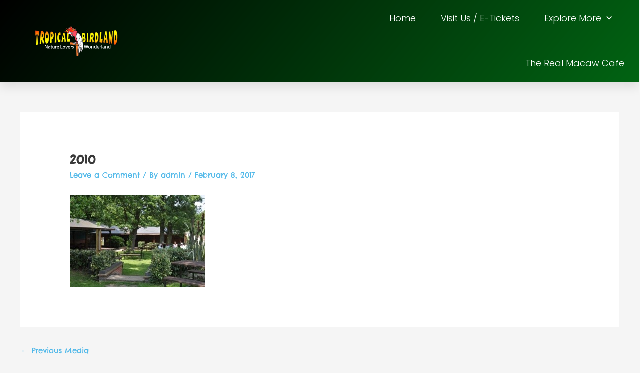

--- FILE ---
content_type: text/css
request_url: https://tropicalbirdland.com/wp-content/uploads/elementor/css/post-3782.css?ver=1757360601
body_size: 1451
content:
.elementor-3782 .elementor-element.elementor-element-2c640e91:not(.elementor-motion-effects-element-type-background), .elementor-3782 .elementor-element.elementor-element-2c640e91 > .elementor-motion-effects-container > .elementor-motion-effects-layer{background-color:transparent;background-image:linear-gradient(130deg, #000000 0%, #016312 100%);}.elementor-3782 .elementor-element.elementor-element-2c640e91 > .elementor-container{min-height:80px;}.elementor-3782 .elementor-element.elementor-element-2c640e91{box-shadow:0px 10px 20px 0px rgba(0,0,0,0.1);transition:background 0.3s, border 0.3s, border-radius 0.3s, box-shadow 0.3s;margin-top:0px;margin-bottom:0px;padding:2px 0px 2px 0px;z-index:1999;}.elementor-3782 .elementor-element.elementor-element-2c640e91 > .elementor-background-overlay{transition:background 0.3s, border-radius 0.3s, opacity 0.3s;}.elementor-bc-flex-widget .elementor-3782 .elementor-element.elementor-element-1f265e8a.elementor-column .elementor-widget-wrap{align-items:center;}.elementor-3782 .elementor-element.elementor-element-1f265e8a.elementor-column.elementor-element[data-element_type="column"] > .elementor-widget-wrap.elementor-element-populated{align-content:center;align-items:center;}.elementor-widget-image .widget-image-caption{color:var( --e-global-color-text );font-family:var( --e-global-typography-text-font-family ), Sans-serif;font-weight:var( --e-global-typography-text-font-weight );}.elementor-3782 .elementor-element.elementor-element-61064261 > .elementor-widget-container{padding:0% 0% 0% 0%;}.elementor-3782 .elementor-element.elementor-element-61064261{text-align:center;}.elementor-3782 .elementor-element.elementor-element-61064261 img{width:185px;}.elementor-bc-flex-widget .elementor-3782 .elementor-element.elementor-element-cb97c2d.elementor-column .elementor-widget-wrap{align-items:center;}.elementor-3782 .elementor-element.elementor-element-cb97c2d.elementor-column.elementor-element[data-element_type="column"] > .elementor-widget-wrap.elementor-element-populated{align-content:center;align-items:center;}.elementor-bc-flex-widget .elementor-3782 .elementor-element.elementor-element-3053d9be.elementor-column .elementor-widget-wrap{align-items:center;}.elementor-3782 .elementor-element.elementor-element-3053d9be.elementor-column.elementor-element[data-element_type="column"] > .elementor-widget-wrap.elementor-element-populated{align-content:center;align-items:center;}.elementor-3782 .elementor-element.elementor-element-3053d9be.elementor-column > .elementor-widget-wrap{justify-content:flex-end;}.elementor-3782 .elementor-element.elementor-element-3053d9be > .elementor-element-populated{margin:-10px 0px -10px 0px;--e-column-margin-right:0px;--e-column-margin-left:0px;padding:0px 0px 0px 0px;}.elementor-widget-nav-menu .elementor-nav-menu .elementor-item{font-family:var( --e-global-typography-primary-font-family ), Sans-serif;font-weight:var( --e-global-typography-primary-font-weight );}.elementor-widget-nav-menu .elementor-nav-menu--main .elementor-item{color:var( --e-global-color-text );fill:var( --e-global-color-text );}.elementor-widget-nav-menu .elementor-nav-menu--main .elementor-item:hover,
					.elementor-widget-nav-menu .elementor-nav-menu--main .elementor-item.elementor-item-active,
					.elementor-widget-nav-menu .elementor-nav-menu--main .elementor-item.highlighted,
					.elementor-widget-nav-menu .elementor-nav-menu--main .elementor-item:focus{color:var( --e-global-color-accent );fill:var( --e-global-color-accent );}.elementor-widget-nav-menu .elementor-nav-menu--main:not(.e--pointer-framed) .elementor-item:before,
					.elementor-widget-nav-menu .elementor-nav-menu--main:not(.e--pointer-framed) .elementor-item:after{background-color:var( --e-global-color-accent );}.elementor-widget-nav-menu .e--pointer-framed .elementor-item:before,
					.elementor-widget-nav-menu .e--pointer-framed .elementor-item:after{border-color:var( --e-global-color-accent );}.elementor-widget-nav-menu{--e-nav-menu-divider-color:var( --e-global-color-text );}.elementor-widget-nav-menu .elementor-nav-menu--dropdown .elementor-item, .elementor-widget-nav-menu .elementor-nav-menu--dropdown  .elementor-sub-item{font-family:var( --e-global-typography-accent-font-family ), Sans-serif;font-weight:var( --e-global-typography-accent-font-weight );}.elementor-3782 .elementor-element.elementor-element-0ee7fe4{width:var( --container-widget-width, 147.257% );max-width:147.257%;--container-widget-width:147.257%;--container-widget-flex-grow:0;--e-nav-menu-horizontal-menu-item-margin:calc( 50px / 2 );--nav-menu-icon-size:25px;}.elementor-3782 .elementor-element.elementor-element-0ee7fe4 > .elementor-widget-container{padding:0% 4% 0% 0%;}.elementor-3782 .elementor-element.elementor-element-0ee7fe4 .elementor-menu-toggle{margin-left:auto;background-color:rgba(255,255,255,0);border-width:0px;border-radius:0px;}.elementor-3782 .elementor-element.elementor-element-0ee7fe4 .elementor-nav-menu .elementor-item{font-family:"Poppins", Sans-serif;font-size:18px;font-weight:300;}.elementor-3782 .elementor-element.elementor-element-0ee7fe4 .elementor-nav-menu--main .elementor-item{color:#ffffff;fill:#ffffff;padding-left:0px;padding-right:0px;padding-top:35px;padding-bottom:35px;}.elementor-3782 .elementor-element.elementor-element-0ee7fe4 .elementor-nav-menu--main .elementor-item:hover,
					.elementor-3782 .elementor-element.elementor-element-0ee7fe4 .elementor-nav-menu--main .elementor-item.elementor-item-active,
					.elementor-3782 .elementor-element.elementor-element-0ee7fe4 .elementor-nav-menu--main .elementor-item.highlighted,
					.elementor-3782 .elementor-element.elementor-element-0ee7fe4 .elementor-nav-menu--main .elementor-item:focus{color:#FFFFFF;fill:#FFFFFF;}.elementor-3782 .elementor-element.elementor-element-0ee7fe4 .elementor-nav-menu--main:not(.e--pointer-framed) .elementor-item:before,
					.elementor-3782 .elementor-element.elementor-element-0ee7fe4 .elementor-nav-menu--main:not(.e--pointer-framed) .elementor-item:after{background-color:#ffffff;}.elementor-3782 .elementor-element.elementor-element-0ee7fe4 .e--pointer-framed .elementor-item:before,
					.elementor-3782 .elementor-element.elementor-element-0ee7fe4 .e--pointer-framed .elementor-item:after{border-color:#ffffff;}.elementor-3782 .elementor-element.elementor-element-0ee7fe4 .elementor-nav-menu--main .elementor-item.elementor-item-active{color:#ffffff;}.elementor-3782 .elementor-element.elementor-element-0ee7fe4 .elementor-nav-menu--main:not(.e--pointer-framed) .elementor-item.elementor-item-active:before,
					.elementor-3782 .elementor-element.elementor-element-0ee7fe4 .elementor-nav-menu--main:not(.e--pointer-framed) .elementor-item.elementor-item-active:after{background-color:#ffffff;}.elementor-3782 .elementor-element.elementor-element-0ee7fe4 .e--pointer-framed .elementor-item.elementor-item-active:before,
					.elementor-3782 .elementor-element.elementor-element-0ee7fe4 .e--pointer-framed .elementor-item.elementor-item-active:after{border-color:#ffffff;}.elementor-3782 .elementor-element.elementor-element-0ee7fe4 .e--pointer-framed .elementor-item:before{border-width:2px;}.elementor-3782 .elementor-element.elementor-element-0ee7fe4 .e--pointer-framed.e--animation-draw .elementor-item:before{border-width:0 0 2px 2px;}.elementor-3782 .elementor-element.elementor-element-0ee7fe4 .e--pointer-framed.e--animation-draw .elementor-item:after{border-width:2px 2px 0 0;}.elementor-3782 .elementor-element.elementor-element-0ee7fe4 .e--pointer-framed.e--animation-corners .elementor-item:before{border-width:2px 0 0 2px;}.elementor-3782 .elementor-element.elementor-element-0ee7fe4 .e--pointer-framed.e--animation-corners .elementor-item:after{border-width:0 2px 2px 0;}.elementor-3782 .elementor-element.elementor-element-0ee7fe4 .e--pointer-underline .elementor-item:after,
					 .elementor-3782 .elementor-element.elementor-element-0ee7fe4 .e--pointer-overline .elementor-item:before,
					 .elementor-3782 .elementor-element.elementor-element-0ee7fe4 .e--pointer-double-line .elementor-item:before,
					 .elementor-3782 .elementor-element.elementor-element-0ee7fe4 .e--pointer-double-line .elementor-item:after{height:2px;}.elementor-3782 .elementor-element.elementor-element-0ee7fe4 .elementor-nav-menu--main:not(.elementor-nav-menu--layout-horizontal) .elementor-nav-menu > li:not(:last-child){margin-bottom:50px;}.elementor-3782 .elementor-element.elementor-element-0ee7fe4 .elementor-nav-menu--dropdown a, .elementor-3782 .elementor-element.elementor-element-0ee7fe4 .elementor-menu-toggle{color:#3d4459;fill:#3d4459;}.elementor-3782 .elementor-element.elementor-element-0ee7fe4 .elementor-nav-menu--dropdown{background-color:#ffffff;}.elementor-3782 .elementor-element.elementor-element-0ee7fe4 .elementor-nav-menu--dropdown a:hover,
					.elementor-3782 .elementor-element.elementor-element-0ee7fe4 .elementor-nav-menu--dropdown a.elementor-item-active,
					.elementor-3782 .elementor-element.elementor-element-0ee7fe4 .elementor-nav-menu--dropdown a.highlighted,
					.elementor-3782 .elementor-element.elementor-element-0ee7fe4 .elementor-menu-toggle:hover{color:#016312;}.elementor-3782 .elementor-element.elementor-element-0ee7fe4 .elementor-nav-menu--dropdown a:hover,
					.elementor-3782 .elementor-element.elementor-element-0ee7fe4 .elementor-nav-menu--dropdown a.elementor-item-active,
					.elementor-3782 .elementor-element.elementor-element-0ee7fe4 .elementor-nav-menu--dropdown a.highlighted{background-color:#ffffff;}.elementor-3782 .elementor-element.elementor-element-0ee7fe4 .elementor-nav-menu--dropdown a.elementor-item-active{color:#016312;}.elementor-3782 .elementor-element.elementor-element-0ee7fe4 .elementor-nav-menu--dropdown .elementor-item, .elementor-3782 .elementor-element.elementor-element-0ee7fe4 .elementor-nav-menu--dropdown  .elementor-sub-item{font-family:"Montserrat", Sans-serif;}.elementor-3782 .elementor-element.elementor-element-0ee7fe4 .elementor-nav-menu--main .elementor-nav-menu--dropdown, .elementor-3782 .elementor-element.elementor-element-0ee7fe4 .elementor-nav-menu__container.elementor-nav-menu--dropdown{box-shadow:0px 2px 15px 0px rgba(0,0,0,0.1);}.elementor-3782 .elementor-element.elementor-element-0ee7fe4 .elementor-nav-menu--dropdown a{padding-left:16px;padding-right:16px;padding-top:15px;padding-bottom:15px;}.elementor-3782 .elementor-element.elementor-element-0ee7fe4 .elementor-nav-menu--dropdown li:not(:last-child){border-style:solid;border-color:#efefef;border-bottom-width:1px;}.elementor-3782 .elementor-element.elementor-element-0ee7fe4 .elementor-nav-menu--main > .elementor-nav-menu > li > .elementor-nav-menu--dropdown, .elementor-3782 .elementor-element.elementor-element-0ee7fe4 .elementor-nav-menu__container.elementor-nav-menu--dropdown{margin-top:0px !important;}.elementor-3782 .elementor-element.elementor-element-0ee7fe4 div.elementor-menu-toggle{color:#ffffff;}.elementor-3782 .elementor-element.elementor-element-0ee7fe4 div.elementor-menu-toggle svg{fill:#ffffff;}.elementor-3782 .elementor-element.elementor-element-0ee7fe4 div.elementor-menu-toggle:hover{color:#ffffff;}.elementor-3782 .elementor-element.elementor-element-0ee7fe4 div.elementor-menu-toggle:hover svg{fill:#ffffff;}.elementor-theme-builder-content-area{height:400px;}.elementor-location-header:before, .elementor-location-footer:before{content:"";display:table;clear:both;}@media(max-width:1024px){.elementor-3782 .elementor-element.elementor-element-1f265e8a > .elementor-element-populated{padding:0% 0% 0% 5%;}.elementor-3782 .elementor-element.elementor-element-cb97c2d.elementor-column > .elementor-widget-wrap{justify-content:flex-end;}.elementor-3782 .elementor-element.elementor-element-cb97c2d > .elementor-element-populated{padding:0% 0% 0% 5%;}.elementor-3782 .elementor-element.elementor-element-3053d9be > .elementor-element-populated{padding:0% 0% 0% 5%;}.elementor-3782 .elementor-element.elementor-element-0ee7fe4 > .elementor-widget-container{padding:0px 10px 0px 0px;}.elementor-3782 .elementor-element.elementor-element-0ee7fe4{z-index:2000;}.elementor-3782 .elementor-element.elementor-element-0ee7fe4 .elementor-nav-menu--dropdown .elementor-item, .elementor-3782 .elementor-element.elementor-element-0ee7fe4 .elementor-nav-menu--dropdown  .elementor-sub-item{font-size:16px;}.elementor-3782 .elementor-element.elementor-element-0ee7fe4 .elementor-nav-menu--dropdown a{padding-top:25px;padding-bottom:25px;}.elementor-3782 .elementor-element.elementor-element-0ee7fe4 .elementor-nav-menu--main > .elementor-nav-menu > li > .elementor-nav-menu--dropdown, .elementor-3782 .elementor-element.elementor-element-0ee7fe4 .elementor-nav-menu__container.elementor-nav-menu--dropdown{margin-top:25px !important;}}@media(min-width:768px){.elementor-3782 .elementor-element.elementor-element-1f265e8a{width:24%;}.elementor-3782 .elementor-element.elementor-element-cb97c2d{width:25.666%;}.elementor-3782 .elementor-element.elementor-element-3053d9be{width:50%;}}@media(max-width:1024px) and (min-width:768px){.elementor-3782 .elementor-element.elementor-element-1f265e8a{width:30%;}.elementor-3782 .elementor-element.elementor-element-cb97c2d{width:70%;}.elementor-3782 .elementor-element.elementor-element-3053d9be{width:30%;}}@media(max-width:767px){.elementor-3782 .elementor-element.elementor-element-2c640e91{padding:0px 0px 0px 0px;}.elementor-3782 .elementor-element.elementor-element-1f265e8a{width:60%;}.elementor-3782 .elementor-element.elementor-element-1f265e8a > .elementor-element-populated{padding:0px 0px 0px 20px;}.elementor-3782 .elementor-element.elementor-element-61064261{width:var( --container-widget-width, 174px );max-width:174px;--container-widget-width:174px;--container-widget-flex-grow:0;text-align:left;}.elementor-3782 .elementor-element.elementor-element-61064261 img{width:150px;}.elementor-3782 .elementor-element.elementor-element-cb97c2d{width:60%;}.elementor-3782 .elementor-element.elementor-element-cb97c2d > .elementor-element-populated{padding:0px 0px 0px 20px;}.elementor-3782 .elementor-element.elementor-element-3053d9be{width:40%;}.elementor-3782 .elementor-element.elementor-element-3053d9be > .elementor-element-populated{padding:0px 0px 0px 0px;}.elementor-3782 .elementor-element.elementor-element-0ee7fe4 > .elementor-widget-container{padding:0px 20px 0px 0px;}.elementor-3782 .elementor-element.elementor-element-0ee7fe4{z-index:2000;}.elementor-3782 .elementor-element.elementor-element-0ee7fe4 .elementor-nav-menu--main > .elementor-nav-menu > li > .elementor-nav-menu--dropdown, .elementor-3782 .elementor-element.elementor-element-0ee7fe4 .elementor-nav-menu__container.elementor-nav-menu--dropdown{margin-top:25px !important;}}

--- FILE ---
content_type: text/css
request_url: https://tropicalbirdland.com/wp-content/uploads/elementor/css/post-3854.css?ver=1757360601
body_size: 1330
content:
.elementor-3854 .elementor-element.elementor-element-a6211d7:not(.elementor-motion-effects-element-type-background), .elementor-3854 .elementor-element.elementor-element-a6211d7 > .elementor-motion-effects-container > .elementor-motion-effects-layer{background-color:transparent;background-image:linear-gradient(130deg, #000000 0%, #016312 100%);}.elementor-3854 .elementor-element.elementor-element-a6211d7 > .elementor-container{max-width:1350px;}.elementor-3854 .elementor-element.elementor-element-a6211d7{transition:background 0.3s, border 0.3s, border-radius 0.3s, box-shadow 0.3s;padding:20px 0px 50px 0px;}.elementor-3854 .elementor-element.elementor-element-a6211d7 > .elementor-background-overlay{transition:background 0.3s, border-radius 0.3s, opacity 0.3s;}.elementor-3854 .elementor-element.elementor-element-659f6c2d > .elementor-element-populated{margin:0px 80px 0px 40px;--e-column-margin-right:80px;--e-column-margin-left:40px;}.elementor-widget-image .widget-image-caption{color:var( --e-global-color-text );font-family:var( --e-global-typography-text-font-family ), Sans-serif;font-weight:var( --e-global-typography-text-font-weight );}.elementor-3854 .elementor-element.elementor-element-8ca9376{text-align:left;}.elementor-3854 .elementor-element.elementor-element-8ca9376 img{max-width:38%;}.elementor-widget-text-editor{font-family:var( --e-global-typography-text-font-family ), Sans-serif;font-weight:var( --e-global-typography-text-font-weight );color:var( --e-global-color-text );}.elementor-widget-text-editor.elementor-drop-cap-view-stacked .elementor-drop-cap{background-color:var( --e-global-color-primary );}.elementor-widget-text-editor.elementor-drop-cap-view-framed .elementor-drop-cap, .elementor-widget-text-editor.elementor-drop-cap-view-default .elementor-drop-cap{color:var( --e-global-color-primary );border-color:var( --e-global-color-primary );}.elementor-3854 .elementor-element.elementor-element-1fcc1cc{font-family:"Poppins", Sans-serif;font-weight:400;color:#FFFFFF;}.elementor-bc-flex-widget .elementor-3854 .elementor-element.elementor-element-1c0325b8.elementor-column .elementor-widget-wrap{align-items:flex-start;}.elementor-3854 .elementor-element.elementor-element-1c0325b8.elementor-column.elementor-element[data-element_type="column"] > .elementor-widget-wrap.elementor-element-populated{align-content:flex-start;align-items:flex-start;}.elementor-widget-heading .elementor-heading-title{font-family:var( --e-global-typography-primary-font-family ), Sans-serif;font-weight:var( --e-global-typography-primary-font-weight );color:var( --e-global-color-primary );}.elementor-3854 .elementor-element.elementor-element-d722108{text-align:left;}.elementor-3854 .elementor-element.elementor-element-d722108 .elementor-heading-title{font-size:18px;font-weight:500;color:#ffffff;}.elementor-widget-icon-list .elementor-icon-list-item:not(:last-child):after{border-color:var( --e-global-color-text );}.elementor-widget-icon-list .elementor-icon-list-icon i{color:var( --e-global-color-primary );}.elementor-widget-icon-list .elementor-icon-list-icon svg{fill:var( --e-global-color-primary );}.elementor-widget-icon-list .elementor-icon-list-item > .elementor-icon-list-text, .elementor-widget-icon-list .elementor-icon-list-item > a{font-family:var( --e-global-typography-text-font-family ), Sans-serif;font-weight:var( --e-global-typography-text-font-weight );}.elementor-widget-icon-list .elementor-icon-list-text{color:var( --e-global-color-secondary );}.elementor-3854 .elementor-element.elementor-element-553417d0 .elementor-icon-list-items:not(.elementor-inline-items) .elementor-icon-list-item:not(:last-child){padding-bottom:calc(25px/2);}.elementor-3854 .elementor-element.elementor-element-553417d0 .elementor-icon-list-items:not(.elementor-inline-items) .elementor-icon-list-item:not(:first-child){margin-top:calc(25px/2);}.elementor-3854 .elementor-element.elementor-element-553417d0 .elementor-icon-list-items.elementor-inline-items .elementor-icon-list-item{margin-right:calc(25px/2);margin-left:calc(25px/2);}.elementor-3854 .elementor-element.elementor-element-553417d0 .elementor-icon-list-items.elementor-inline-items{margin-right:calc(-25px/2);margin-left:calc(-25px/2);}body.rtl .elementor-3854 .elementor-element.elementor-element-553417d0 .elementor-icon-list-items.elementor-inline-items .elementor-icon-list-item:after{left:calc(-25px/2);}body:not(.rtl) .elementor-3854 .elementor-element.elementor-element-553417d0 .elementor-icon-list-items.elementor-inline-items .elementor-icon-list-item:after{right:calc(-25px/2);}.elementor-3854 .elementor-element.elementor-element-553417d0 .elementor-icon-list-item:not(:last-child):after{content:"";border-color:#ddd;}.elementor-3854 .elementor-element.elementor-element-553417d0 .elementor-icon-list-items:not(.elementor-inline-items) .elementor-icon-list-item:not(:last-child):after{border-top-style:solid;border-top-width:1px;}.elementor-3854 .elementor-element.elementor-element-553417d0 .elementor-icon-list-items.elementor-inline-items .elementor-icon-list-item:not(:last-child):after{border-left-style:solid;}.elementor-3854 .elementor-element.elementor-element-553417d0 .elementor-inline-items .elementor-icon-list-item:not(:last-child):after{border-left-width:1px;}.elementor-3854 .elementor-element.elementor-element-553417d0 .elementor-icon-list-icon i{color:#FFFFFF;transition:color 0.3s;}.elementor-3854 .elementor-element.elementor-element-553417d0 .elementor-icon-list-icon svg{fill:#FFFFFF;transition:fill 0.3s;}.elementor-3854 .elementor-element.elementor-element-553417d0{--e-icon-list-icon-size:0px;--icon-vertical-offset:0px;}.elementor-3854 .elementor-element.elementor-element-553417d0 .elementor-icon-list-icon{padding-right:0px;}.elementor-3854 .elementor-element.elementor-element-553417d0 .elementor-icon-list-item > .elementor-icon-list-text, .elementor-3854 .elementor-element.elementor-element-553417d0 .elementor-icon-list-item > a{font-size:14px;font-weight:300;}.elementor-3854 .elementor-element.elementor-element-553417d0 .elementor-icon-list-text{color:#FFFFFF;transition:color 0.3s;}.elementor-3854 .elementor-element.elementor-element-6e0524f8{--grid-template-columns:repeat(0, auto);--icon-size:15px;--grid-column-gap:9px;--grid-row-gap:0px;}.elementor-3854 .elementor-element.elementor-element-6e0524f8 .elementor-widget-container{text-align:left;}.elementor-3854 .elementor-element.elementor-element-6e0524f8 > .elementor-widget-container{padding:20px 0px 0px 0px;}.elementor-3854 .elementor-element.elementor-element-6e0524f8 .elementor-social-icon{background-color:rgba(255,255,255,0.21);--icon-padding:0.6em;}.elementor-3854 .elementor-element.elementor-element-6e0524f8 .elementor-social-icon i{color:#ffffff;}.elementor-3854 .elementor-element.elementor-element-6e0524f8 .elementor-social-icon svg{fill:#ffffff;}.elementor-3854 .elementor-element.elementor-element-6e0524f8 .elementor-social-icon:hover{background-color:#ffffff;}.elementor-3854 .elementor-element.elementor-element-6e0524f8 .elementor-social-icon:hover i{color:#001c38;}.elementor-3854 .elementor-element.elementor-element-6e0524f8 .elementor-social-icon:hover svg{fill:#001c38;}.elementor-3854 .elementor-element.elementor-element-8db8649 > .elementor-container > .elementor-column > .elementor-widget-wrap{align-content:center;align-items:center;}.elementor-3854 .elementor-element.elementor-element-8db8649:not(.elementor-motion-effects-element-type-background), .elementor-3854 .elementor-element.elementor-element-8db8649 > .elementor-motion-effects-container > .elementor-motion-effects-layer{background-color:#00000000;}.elementor-3854 .elementor-element.elementor-element-8db8649 > .elementor-container{min-height:50px;}.elementor-3854 .elementor-element.elementor-element-8db8649{border-style:none;transition:background 0.3s, border 0.3s, border-radius 0.3s, box-shadow 0.3s;margin-top:-50px;margin-bottom:0px;}.elementor-3854 .elementor-element.elementor-element-8db8649 > .elementor-background-overlay{transition:background 0.3s, border-radius 0.3s, opacity 0.3s;}.elementor-3854 .elementor-element.elementor-element-6db7da7{color:#FFFFFF;}.elementor-3854 .elementor-element.elementor-element-4e914618{text-align:right;}.elementor-3854 .elementor-element.elementor-element-4e914618 .elementor-heading-title{font-size:12px;font-weight:300;color:#FFFFFF;}.elementor-theme-builder-content-area{height:400px;}.elementor-location-header:before, .elementor-location-footer:before{content:"";display:table;clear:both;}@media(max-width:1024px){.elementor-3854 .elementor-element.elementor-element-a6211d7{padding:50px 20px 50px 20px;}.elementor-3854 .elementor-element.elementor-element-659f6c2d > .elementor-element-populated{margin:0% 15% 0% 0%;--e-column-margin-right:15%;--e-column-margin-left:0%;}.elementor-3854 .elementor-element.elementor-element-553417d0 .elementor-icon-list-item > .elementor-icon-list-text, .elementor-3854 .elementor-element.elementor-element-553417d0 .elementor-icon-list-item > a{font-size:13px;}.elementor-3854 .elementor-element.elementor-element-6e0524f8{--icon-size:10px;}.elementor-3854 .elementor-element.elementor-element-8db8649{margin-top:-60px;margin-bottom:0px;padding:10px 20px 0px 20px;}}@media(max-width:767px){.elementor-3854 .elementor-element.elementor-element-a6211d7{padding:15px 10px 80px 10px;}.elementor-3854 .elementor-element.elementor-element-659f6c2d > .elementor-element-populated{margin:0px 0px 0px 0px;--e-column-margin-right:0px;--e-column-margin-left:0px;padding:0px 0px 0px 0px;}.elementor-3854 .elementor-element.elementor-element-8ca9376{text-align:center;}.elementor-3854 .elementor-element.elementor-element-1fcc1cc{text-align:center;}.elementor-3854 .elementor-element.elementor-element-1c0325b8{width:100%;}.elementor-3854 .elementor-element.elementor-element-1c0325b8 > .elementor-element-populated{padding:0px 0px 0px 0px;}.elementor-3854 .elementor-element.elementor-element-d722108{text-align:center;}.elementor-3854 .elementor-element.elementor-element-553417d0 .elementor-icon-list-items:not(.elementor-inline-items) .elementor-icon-list-item:not(:last-child){padding-bottom:calc(14px/2);}.elementor-3854 .elementor-element.elementor-element-553417d0 .elementor-icon-list-items:not(.elementor-inline-items) .elementor-icon-list-item:not(:first-child){margin-top:calc(14px/2);}.elementor-3854 .elementor-element.elementor-element-553417d0 .elementor-icon-list-items.elementor-inline-items .elementor-icon-list-item{margin-right:calc(14px/2);margin-left:calc(14px/2);}.elementor-3854 .elementor-element.elementor-element-553417d0 .elementor-icon-list-items.elementor-inline-items{margin-right:calc(-14px/2);margin-left:calc(-14px/2);}body.rtl .elementor-3854 .elementor-element.elementor-element-553417d0 .elementor-icon-list-items.elementor-inline-items .elementor-icon-list-item:after{left:calc(-14px/2);}body:not(.rtl) .elementor-3854 .elementor-element.elementor-element-553417d0 .elementor-icon-list-items.elementor-inline-items .elementor-icon-list-item:after{right:calc(-14px/2);}.elementor-3854 .elementor-element.elementor-element-553417d0 .elementor-icon-list-item > .elementor-icon-list-text, .elementor-3854 .elementor-element.elementor-element-553417d0 .elementor-icon-list-item > a{font-size:13px;}.elementor-3854 .elementor-element.elementor-element-6e0524f8 .elementor-widget-container{text-align:center;}.elementor-3854 .elementor-element.elementor-element-6e0524f8 > .elementor-widget-container{padding:0px 0px 0px 0px;}.elementor-3854 .elementor-element.elementor-element-6e0524f8{--icon-size:15px;}.elementor-3854 .elementor-element.elementor-element-8db8649{margin-top:-70px;margin-bottom:0px;padding:10px 20px 0px 20px;}.elementor-3854 .elementor-element.elementor-element-6daa4bdc > .elementor-element-populated{margin:0px 0px 0px 0px;--e-column-margin-right:0px;--e-column-margin-left:0px;padding:0px 0px 0px 0px;}.elementor-3854 .elementor-element.elementor-element-6db7da7{text-align:center;}.elementor-3854 .elementor-element.elementor-element-4e914618{text-align:center;}}@media(min-width:768px){.elementor-3854 .elementor-element.elementor-element-659f6c2d{width:60.758%;}.elementor-3854 .elementor-element.elementor-element-1c0325b8{width:39.198%;}}@media(max-width:1024px) and (min-width:768px){.elementor-3854 .elementor-element.elementor-element-659f6c2d{width:60%;}.elementor-3854 .elementor-element.elementor-element-1c0325b8{width:40%;}}